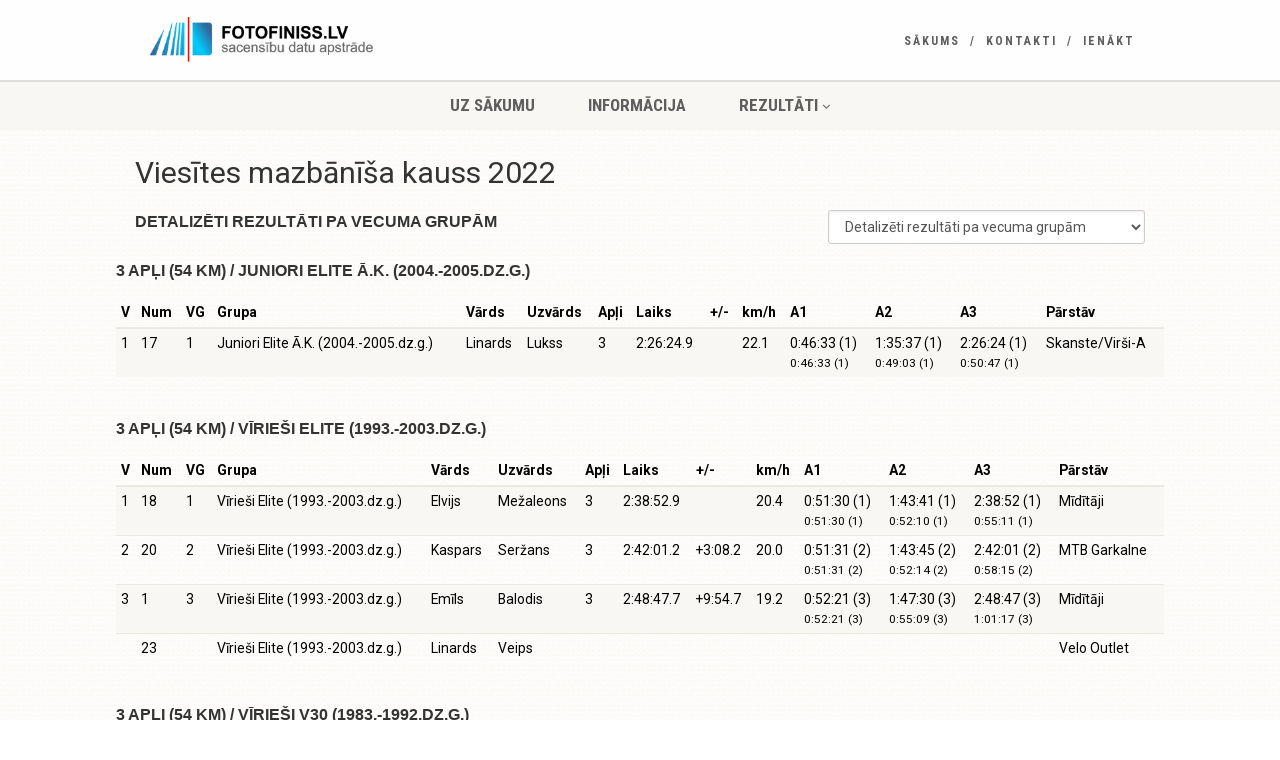

--- FILE ---
content_type: text/html; charset=UTF-8
request_url: https://fotofiniss.lv/sacensibas/viesites-mazbanisa-kauss-2022/rezultati/pa-grupam-det
body_size: 8967
content:
<!DOCTYPE HTML>
<html class="no-js">
<head>
	<meta http-equiv="Content-Type" content="text/html; charset=utf-8">
	<title>Fotofinišs</title>
	<meta name="description" content="">
	<meta name="keywords" content="">
	<meta name="author" content="">
	
	<!-- Mobile Specific Metas ================================================== -->
	<meta name="viewport" content="width=device-width, user-scalable=no, initial-scale=1.0, minimum-scale=1.0, maximum-scale=1.0">
	<meta name="format-detection" content="telephone=no">
	<!-- CSS ================================================== -->
	<link href="https://fotofiniss.lv/themes/nativec/assets/css/bootstrap.css" rel="stylesheet" type="text/css">
	<link href="https://fotofiniss.lv/themes/nativec/assets/plugins/mediaelement/mediaelementplayer.css" rel="stylesheet" type="text/css">
	<link href="https://fotofiniss.lv/themes/nativec/assets/css/style.css" rel="stylesheet" type="text/css">
	<link href="https://fotofiniss.lv/themes/nativec/assets/plugins/prettyphoto/css/prettyPhoto.css" rel="stylesheet" type="text/css">
	<!--[if lte IE 8]><link rel="stylesheet" type="text/css" href="css/ie8.css" media="screen" /><![endif]-->
	<!-- Color Style -->
	<link href="https://fotofiniss.lv/themes/nativec/assets/colors/color6.css" rel="stylesheet" type="text/css"> 
	<link href="https://fotofiniss.lv/themes/nativec/assets/css/custom.css" rel="stylesheet" type="text/css">
	<link rel='shortcut icon' type='image/x-icon' href="https://fotofiniss.lv/themes/nativec/assets/images/favicon.ico" />
	<!-- SCRIPTS ================================================== -->
	<script src="https://fotofiniss.lv/themes/nativec/assets/js/modernizr.js"></script><!-- Modernizr -->
    <script src="https://fotofiniss.lv/themes/nativec/assets/js/jquery-2.0.0.min.js"></script> <!-- Jquery Library Call --> 
	
	<link rel="stylesheet" href="https://fotofiniss.lv/plugins/sparta/competitions/assets/css/race.css">
</head>
<body style="background-image: url(https://fotofiniss.lv/themes/nativec/assets/images/pt9.png); background-repeat: repeat; background-size: auto;">
<!--[if lt IE 7]>
	<p class="chromeframe">You are using an outdated browser. <a href="http://browsehappy.com/">Upgrade your browser today</a> or <a href="http://www.google.com/chromeframe/?redirect=true">install Google Chrome Frame</a> to better experience this site.</p>
<![endif]-->
<div class="body header-style2"> 
	<header class="site-header">
		    <div class="topbar no-print">
      <div class="container">
        <div class="row">
          <div class="col-md-4 col-sm-6 col-xs-8">
            <h1 class="logo"> <a href="/"><img src="https://fotofiniss.lv/themes/nativec/assets/images/logo.png" alt="Logo"></a> </h1>
			
          </div>
		  
		<div class="col-md-8 col-sm-6 col-xs-4">
          
		  </div>
          <div class="col-md-8 col-sm-6 col-xs-4">
		  
            <ul class="top-navigation hidden-sm hidden-xs">
              <li><a href="https://fotofiniss.lv">Sākums</a></li>
              <li><a href="https://fotofiniss.lv/kontakti">Kontakti</a></li>
              <li><a href="https://fotofiniss.lv/login">Ienākt</a></li>
            </ul>
            <a href="#" class="visible-sm visible-xs menu-toggle"><i class="fa fa-bars"></i></a> </div>
        </div>
      </div>
    </div>
	</header>
	

	
    <div class="main-menu-wrapper no-print">
      <div class="container">
        <div class="row">
          <div class="col-md-12">
            <nav class="navigation">
              <ul class="sf-menu">
                <li style=""><a href="https://fotofiniss.lv/themes/nativec"><strong>Uz sākumu</strong></a></li>
												<li class="tab"><a href="https://fotofiniss.lv/sacensibas/viesites-mazbanisa-kauss-2022/info"><strong>Informācija</strong></a>
					</li>
																																					<li class="selected"><a href="https://fotofiniss.lv/sacensibas/viesites-mazbanisa-kauss-2022/rezultati"><strong>Rezultāti</strong></a>
						<ul class="dropdown">
																		<li><a href="https://fotofiniss.lv/sacensibas/viesites-mazbanisa-kauss-2022/rezultati/pa-distancem">Rezultāti pa distancēm</a></li>
																		<li><a href="https://fotofiniss.lv/sacensibas/viesites-mazbanisa-kauss-2022/rezultati/pa-grupam">Rezultāti pa vecuma grupām</a></li>
																		<li><a href="https://fotofiniss.lv/sacensibas/viesites-mazbanisa-kauss-2022/rezultati/pa-dzimumiem">Rezultāti pa dzimumiem</a></li>
																		<li><a href="https://fotofiniss.lv/sacensibas/viesites-mazbanisa-kauss-2022/rezultati/pa-distancem-det">Detalizēti rezultāti pa distancēm</a></li>
																		<li><a href="https://fotofiniss.lv/sacensibas/viesites-mazbanisa-kauss-2022/rezultati/pa-grupam-det">Detalizēti rezultāti pa vecuma grupām</a></li>
																		<li><a href="https://fotofiniss.lv/sacensibas/viesites-mazbanisa-kauss-2022/rezultati/pa-dzimumiem-det">Detalizēti rezultāti pa dzimumiem</a></li>
																		<li><a href="https://fotofiniss.lv/sacensibas/viesites-mazbanisa-kauss-2022/rezultati/pa-distancem-top">Top 10 pa distancēm</a></li>
																		<li><a href="https://fotofiniss.lv/sacensibas/viesites-mazbanisa-kauss-2022/rezultati/pa-grupam-top">Top 6 pa vecuma grupām</a></li>
																		<li><a href="https://fotofiniss.lv/sacensibas/viesites-mazbanisa-kauss-2022/rezultati/pa-dzimumiem-top">Top 6 pa dzimumiem</a></li>
												</ul>
					</li>
												                <!-- <li style="float:right;"><a href="https://fotofiniss.lv/themes/nativec"><strong>Uz sākumu</strong></a></li> -->
              </ul>
            </nav>
          </div>
        </div>
      </div>
    </div>

    <div class="container">
      <div class="row">
        <div class="col-md-12">
			<br>
			<h2>Viesītes mazbānīša kauss 2022</h2>
			<!-- <h1>Sacensības</h1> -->
        </div>
      </div>
    </div>
<div class="container raceContainer-fluid"><div class="row"><div class="col-md-8"><h4>Detalizēti rezultāti pa vecuma grupām</h4></div><div class="col-md-4">
<form id="listForm" data-request="onChangeList">
	<div class="form-group dropdown-field span-left no-print">
		<select name="list_id" class="form-control custom-select" onchange="$('#listForm').submit();" style="margin-bottom:0px;">
				
			<option  value="4372">Rezultāti pa distancēm</option>
				
			<option  value="4373">Rezultāti pa vecuma grupām</option>
				
			<option  value="4374">Rezultāti pa dzimumiem</option>
				
			<option  value="4375">Detalizēti rezultāti pa distancēm</option>
				1
			<option  selected="selected"  value="4376">Detalizēti rezultāti pa vecuma grupām</option>
				
			<option  value="4377">Detalizēti rezultāti pa dzimumiem</option>
				
			<option  value="4378">Top 10 pa distancēm</option>
				
			<option  value="4379">Top 6 pa vecuma grupām</option>
				
			<option  value="4380">Top 6 pa dzimumiem</option>
				</select>
			</div>
</form>

</div></div></div><table class="" style="width:auto;margin:auto;"><tr><td><h4>3 apļi (54 km) / Juniori Elite Ā.K. (2004.-2005.dz.g.)</h4><table id="dataListTable" class="table data table-condensed table-striped table-hover data-list-table"><thead><th>V</th><th>Num</th><th>VG</th><th>Grupa</th><th>Vārds</th><th>Uzvārds</th><th>Apļi</th><th>Laiks</th><th>+/-</th><th>km/h</th><th>A1</th><th>A2</th><th>A3</th><th>Pārstāv</th></thead><tbody><tr><td>1</td><td>17</td><td>1</td><td>Juniori Elite Ā.K. (2004.-2005.dz.g.)</td><td>Linards</td><td>Lukss</td><td>3</td><td>2:26:24.9</td><td></td><td>22.1</td><td>0:46:33&nbsp;(1)<br><small>0:46:33&nbsp;(1)</small></td><td>1:35:37&nbsp;(1)<br><small>0:49:03&nbsp;(1)</small></td><td>2:26:24&nbsp;(1)<br><small>0:50:47&nbsp;(1)</small></td><td>Skanste/Virši-A</td></tr></tbody></table><br><h4>3 apļi (54 km) / Vīrieši Elite (1993.-2003.dz.g.)</h4><table id="dataListTable" class="table data table-condensed table-striped table-hover data-list-table"><thead><th>V</th><th>Num</th><th>VG</th><th>Grupa</th><th>Vārds</th><th>Uzvārds</th><th>Apļi</th><th>Laiks</th><th>+/-</th><th>km/h</th><th>A1</th><th>A2</th><th>A3</th><th>Pārstāv</th></thead><tbody><tr><td>1</td><td>18</td><td>1</td><td>Vīrieši Elite (1993.-2003.dz.g.)</td><td>Elvijs</td><td>Mežaleons</td><td>3</td><td>2:38:52.9</td><td></td><td>20.4</td><td>0:51:30&nbsp;(1)<br><small>0:51:30&nbsp;(1)</small></td><td>1:43:41&nbsp;(1)<br><small>0:52:10&nbsp;(1)</small></td><td>2:38:52&nbsp;(1)<br><small>0:55:11&nbsp;(1)</small></td><td>Mīdītāji</td></tr><tr><td>2</td><td>20</td><td>2</td><td>Vīrieši Elite (1993.-2003.dz.g.)</td><td>Kaspars</td><td>Seržans</td><td>3</td><td>2:42:01.2</td><td>+3:08.2</td><td>20.0</td><td>0:51:31&nbsp;(2)<br><small>0:51:31&nbsp;(2)</small></td><td>1:43:45&nbsp;(2)<br><small>0:52:14&nbsp;(2)</small></td><td>2:42:01&nbsp;(2)<br><small>0:58:15&nbsp;(2)</small></td><td>MTB Garkalne</td></tr><tr><td>3</td><td>1</td><td>3</td><td>Vīrieši Elite (1993.-2003.dz.g.)</td><td>Emīls</td><td>Balodis</td><td>3</td><td>2:48:47.7</td><td>+9:54.7</td><td>19.2</td><td>0:52:21&nbsp;(3)<br><small>0:52:21&nbsp;(3)</small></td><td>1:47:30&nbsp;(3)<br><small>0:55:09&nbsp;(3)</small></td><td>2:48:47&nbsp;(3)<br><small>1:01:17&nbsp;(3)</small></td><td>Mīdītāji</td></tr><tr><td></td><td>23</td><td></td><td>Vīrieši Elite (1993.-2003.dz.g.)</td><td>Linards</td><td>Veips</td><td></td><td></td><td></td><td></td><td></td><td></td><td></td><td>Velo Outlet</td></tr></tbody></table><br><h4>3 apļi (54 km) / Vīrieši V30 (1983.-1992.dz.g.)</h4><table id="dataListTable" class="table data table-condensed table-striped table-hover data-list-table"><thead><th>V</th><th>Num</th><th>VG</th><th>Grupa</th><th>Vārds</th><th>Uzvārds</th><th>Apļi</th><th>Laiks</th><th>+/-</th><th>km/h</th><th>A1</th><th>A2</th><th>A3</th><th>Pārstāv</th></thead><tbody><tr><td>1</td><td>114</td><td>1</td><td>Vīrieši V30 (1983.-1992.dz.g.)</td><td>Rolands</td><td>Burcevs</td><td>3</td><td>2:15:39.8</td><td></td><td>23.9</td><td>0:44:28&nbsp;(1)<br><small>0:44:28&nbsp;(1)</small></td><td>1:29:44&nbsp;(1)<br><small>0:45:16&nbsp;(1)</small></td><td>2:15:39&nbsp;(1)<br><small>0:45:55&nbsp;(1)</small></td><td>VeloExpress</td></tr><tr><td>2</td><td>7</td><td>2</td><td>Vīrieši V30 (1983.-1992.dz.g.)</td><td>Normunds</td><td>Griestins</td><td>3</td><td>2:20:50.4</td><td>+5:10.6</td><td>23.0</td><td>0:45:44&nbsp;(2)<br><small>0:45:44&nbsp;(2)</small></td><td>1:33:07&nbsp;(3)<br><small>0:47:23&nbsp;(4)</small></td><td>2:20:50&nbsp;(2)<br><small>0:47:43&nbsp;(2)</small></td><td>Erica Synths</td></tr><tr><td>3</td><td>12</td><td>3</td><td>Vīrieši V30 (1983.-1992.dz.g.)</td><td>Kristaps</td><td>Kipurs</td><td>3</td><td>2:22:52.3</td><td>+7:12.5</td><td>22.7</td><td>0:46:12&nbsp;(4)<br><small>0:46:12&nbsp;(4)</small></td><td>1:33:07&nbsp;(2)<br><small>0:46:54&nbsp;(2)</small></td><td>2:22:52&nbsp;(3)<br><small>0:49:45&nbsp;(3)</small></td><td>Ebike</td></tr><tr><td>4</td><td>2</td><td>4</td><td>Vīrieši V30 (1983.-1992.dz.g.)</td><td>Matiss</td><td>Berzins</td><td>3</td><td>2:26:05.6</td><td>+10:25.7</td><td>22.2</td><td>0:46:11&nbsp;(3)<br><small>0:46:11&nbsp;(3)</small></td><td>1:33:09&nbsp;(4)<br><small>0:46:57&nbsp;(3)</small></td><td>2:26:05&nbsp;(4)<br><small>0:52:55&nbsp;(6)</small></td><td></td></tr><tr><td>5</td><td>3</td><td>5</td><td>Vīrieši V30 (1983.-1992.dz.g.)</td><td>Kristaps</td><td>Daugavietis</td><td>3</td><td>2:29:20.0</td><td>+13:40.2</td><td>21.7</td><td>0:49:20&nbsp;(5)<br><small>0:49:20&nbsp;(5)</small></td><td>1:39:02&nbsp;(6)<br><small>0:49:42&nbsp;(6)</small></td><td>2:29:20&nbsp;(5)<br><small>0:50:18&nbsp;(4)</small></td><td>LiVelo / Zelta Zeme</td></tr><tr><td>6</td><td>13</td><td>6</td><td>Vīrieši V30 (1983.-1992.dz.g.)</td><td>Juris</td><td>Krātiņš</td><td>3</td><td>2:29:28.0</td><td>+13:48.1</td><td>21.7</td><td>0:49:20&nbsp;(6)<br><small>0:49:20&nbsp;(6)</small></td><td>1:39:01&nbsp;(5)<br><small>0:49:41&nbsp;(5)</small></td><td>2:29:28&nbsp;(6)<br><small>0:50:26&nbsp;(5)</small></td><td>MTB Garkalne</td></tr><tr><td>7</td><td>15</td><td>7</td><td>Vīrieši V30 (1983.-1992.dz.g.)</td><td>Edgars</td><td>Kursītis</td><td>3</td><td>2:41:13.6</td><td>+25:33.8</td><td>20.1</td><td>0:50:03&nbsp;(7)<br><small>0:50:03&nbsp;(7)</small></td><td>1:40:32&nbsp;(7)<br><small>0:50:29&nbsp;(7)</small></td><td>2:41:13&nbsp;(7)<br><small>1:00:40&nbsp;(9)</small></td><td></td></tr><tr><td>8</td><td>14</td><td>8</td><td>Vīrieši V30 (1983.-1992.dz.g.)</td><td>Aigars</td><td>Krauklis</td><td>3</td><td>2:42:21.4</td><td>+26:41.6</td><td>20.0</td><td>0:51:51&nbsp;(8)<br><small>0:51:51&nbsp;(8)</small></td><td>1:45:31&nbsp;(8)<br><small>0:53:40&nbsp;(8)</small></td><td>2:42:21&nbsp;(8)<br><small>0:56:49&nbsp;(7)</small></td><td>#groheteamlatvia</td></tr><tr><td>9</td><td>9</td><td>9</td><td>Vīrieši V30 (1983.-1992.dz.g.)</td><td>Jānis</td><td>Ielejs</td><td>3</td><td>2:48:43.6</td><td>+33:03.8</td><td>19.2</td><td>0:54:01&nbsp;(10)<br><small>0:54:01&nbsp;(10)</small></td><td>1:50:32&nbsp;(10)<br><small>0:56:31&nbsp;(10)</small></td><td>2:48:43&nbsp;(9)<br><small>0:58:10&nbsp;(8)</small></td><td>Skanste/Virši-A</td></tr><tr><td>10</td><td>25</td><td>10</td><td>Vīrieši V30 (1983.-1992.dz.g.)</td><td>Gatis</td><td>Ziemelis</td><td>3</td><td>2:53:06.6</td><td>+37:26.8</td><td>18.7</td><td>0:54:00&nbsp;(9)<br><small>0:54:00&nbsp;(9)</small></td><td>1:49:21&nbsp;(9)<br><small>0:55:20&nbsp;(9)</small></td><td>2:53:06&nbsp;(10)<br><small>1:03:45&nbsp;(10)</small></td><td>LiVelo / Zelta Zeme</td></tr><tr><td>11</td><td>8</td><td>11</td><td>Vīrieši V30 (1983.-1992.dz.g.)</td><td>Jānis</td><td>Hartmanis</td><td>3</td><td>2:57:30.2</td><td>+41:50.3</td><td>18.3</td><td>0:54:01&nbsp;(11)<br><small>0:54:01&nbsp;(11)</small></td><td>1:51:02&nbsp;(11)<br><small>0:57:01&nbsp;(11)</small></td><td>2:57:30&nbsp;(11)<br><small>1:06:27&nbsp;(11)</small></td><td></td></tr><tr><td>12</td><td>19</td><td>12</td><td>Vīrieši V30 (1983.-1992.dz.g.)</td><td>Dairis</td><td>Ruža</td><td>3</td><td>3:21:21.9</td><td>+65:42.1</td><td>16.1</td><td>1:02:49&nbsp;(12)<br><small>1:02:49&nbsp;(12)</small></td><td>2:10:40&nbsp;(12)<br><small>1:07:50&nbsp;(12)</small></td><td>3:21:21&nbsp;(12)<br><small>1:10:41&nbsp;(12)</small></td><td>MTB Garkalne</td></tr><tr><td>13</td><td>108</td><td>13</td><td>Vīrieši V30 (1983.-1992.dz.g.)</td><td>Rihards</td><td>Brūders</td><td>2</td><td>2:50:03.0</td><td>+34:23.2</td><td>12.7</td><td>1:23:07&nbsp;(13)<br><small>1:23:07&nbsp;(13)</small></td><td>2:50:03&nbsp;(13)<br><small>1:26:55&nbsp;(13)</small></td><td></td><td></td></tr></tbody></table><br><h4>3 apļi (54 km) / Vīrieši V40 (1973.-1982.dz.g.)</h4><table id="dataListTable" class="table data table-condensed table-striped table-hover data-list-table"><thead><th>V</th><th>Num</th><th>VG</th><th>Grupa</th><th>Vārds</th><th>Uzvārds</th><th>Apļi</th><th>Laiks</th><th>+/-</th><th>km/h</th><th>A1</th><th>A2</th><th>A3</th><th>Pārstāv</th></thead><tbody><tr><td>1</td><td>21</td><td>1</td><td>Vīrieši V40 (1973.-1982.dz.g.)</td><td>Valdis</td><td>Ukins</td><td>3</td><td>2:18:58.5</td><td></td><td>23.3</td><td>0:46:11&nbsp;(2)<br><small>0:46:11&nbsp;(2)</small></td><td>1:33:06&nbsp;(1)<br><small>0:46:55&nbsp;(1)</small></td><td>2:18:58&nbsp;(1)<br><small>0:45:51&nbsp;(1)</small></td><td>LiVelo / Zelta Zeme</td></tr><tr><td>2</td><td>11</td><td>2</td><td>Vīrieši V40 (1973.-1982.dz.g.)</td><td>Kaspars</td><td>Kipurs</td><td>3</td><td>2:22:52.5</td><td>+3:54.0</td><td>22.7</td><td>0:44:43&nbsp;(1)<br><small>0:44:43&nbsp;(1)</small></td><td>1:33:07&nbsp;(2)<br><small>0:48:23&nbsp;(2)</small></td><td>2:22:52&nbsp;(2)<br><small>0:49:45&nbsp;(2)</small></td><td></td></tr><tr><td>3</td><td>10</td><td>3</td><td>Vīrieši V40 (1973.-1982.dz.g.)</td><td>Ritvars</td><td>Jakubovskis</td><td>3</td><td>2:26:24.7</td><td>+7:26.1</td><td>22.1</td><td>0:46:34&nbsp;(3)<br><small>0:46:34&nbsp;(3)</small></td><td>1:35:37&nbsp;(3)<br><small>0:49:03&nbsp;(3)</small></td><td>2:26:24&nbsp;(3)<br><small>0:50:47&nbsp;(3)</small></td><td>Skanste/Virši-A</td></tr><tr><td>4</td><td>24</td><td>4</td><td>Vīrieši V40 (1973.-1982.dz.g.)</td><td>Egīls</td><td>Vidžups</td><td>3</td><td>2:35:40.3</td><td>+16:41.7</td><td>20.8</td><td>0:49:21&nbsp;(5)<br><small>0:49:21&nbsp;(5)</small></td><td>1:40:48&nbsp;(4)<br><small>0:51:27&nbsp;(4)</small></td><td>2:35:40&nbsp;(4)<br><small>0:54:51&nbsp;(5)</small></td><td>Ebike</td></tr><tr><td>5</td><td>6</td><td>5</td><td>Vīrieši V40 (1973.-1982.dz.g.)</td><td>Aivars</td><td>Galigins</td><td>3</td><td>2:38:17.8</td><td>+19:19.3</td><td>20.5</td><td>0:51:30&nbsp;(6)<br><small>0:51:30&nbsp;(6)</small></td><td>1:43:44&nbsp;(6)<br><small>0:52:14&nbsp;(5)</small></td><td>2:38:17&nbsp;(5)<br><small>0:54:33&nbsp;(4)</small></td><td>Bauskas velokomanda</td></tr><tr><td>6</td><td>26</td><td>6</td><td>Vīrieši V40 (1973.-1982.dz.g.)</td><td>Juris</td><td>Zlobins</td><td>3</td><td>2:46:48.9</td><td>+27:50.4</td><td>19.4</td><td>0:49:21&nbsp;(4)<br><small>0:49:21&nbsp;(4)</small></td><td>1:43:42&nbsp;(5)<br><small>0:54:20&nbsp;(6)</small></td><td>2:46:48&nbsp;(6)<br><small>1:03:06&nbsp;(6)</small></td><td>Selonia</td></tr><tr><td>7</td><td>27</td><td>7</td><td>Vīrieši V40 (1973.-1982.dz.g.)</td><td>Donaldas</td><td>Žulys</td><td>3</td><td>2:59:40.1</td><td>+40:41.6</td><td>18.0</td><td>0:55:42&nbsp;(8)<br><small>0:55:42&nbsp;(8)</small></td><td>1:55:47&nbsp;(8)<br><small>1:00:04&nbsp;(8)</small></td><td>2:59:40&nbsp;(7)<br><small>1:03:52&nbsp;(7)</small></td><td>Dviratai-Daistatus</td></tr><tr><td></td><td>5</td><td></td><td>Vīrieši V40 (1973.-1982.dz.g.)</td><td>Valdis</td><td>Fiļovs</td><td>2</td><td>DNF</td><td></td><td>19.4</td><td>0:54:01&nbsp;(7)<br><small>0:54:01&nbsp;(7)</small></td><td>1:51:14&nbsp;(7)<br><small>0:57:12&nbsp;(7)</small></td><td></td><td>LiVelo / Zelta Zeme</td></tr><tr><td></td><td>22</td><td></td><td>Vīrieši V40 (1973.-1982.dz.g.)</td><td>Janis</td><td>Vanags</td><td></td><td></td><td></td><td></td><td></td><td></td><td></td><td>INTERVALS.LV</td></tr></tbody></table><br><h4>2 apļi (36 km) / Jaunietes (2004.-2006.dz.g.)</h4><table id="dataListTable" class="table data table-condensed table-striped table-hover data-list-table"><thead><th>V</th><th>Num</th><th>VG</th><th>Grupa</th><th>Vārds</th><th>Uzvārds</th><th>Apļi</th><th>Laiks</th><th>+/-</th><th>km/h</th><th>A1</th><th>A2</th><th>A3</th><th>Pārstāv</th></thead><tbody><tr><td>1</td><td>56</td><td>1</td><td>Jaunietes (2004.-2006.dz.g.)</td><td>Ramona</td><td>Poreitere</td><td>2</td><td>2:16:04.6</td><td></td><td>15.9</td><td>1:06:38&nbsp;(1)<br><small>1:06:38&nbsp;(1)</small></td><td>2:16:04&nbsp;(1)<br><small>1:09:26&nbsp;(1)</small></td><td></td><td>Poreiteri</td></tr><tr><td>2</td><td>66</td><td>2</td><td>Jaunietes (2004.-2006.dz.g.)</td><td>Andrėja</td><td>Šaučiūnaitė</td><td>1</td><td>1:45:06.0</td><td></td><td>10.3</td><td>1:45:06&nbsp;(2)<br><small>1:45:06&nbsp;(2)</small></td><td></td><td></td><td>AMSK Viesulas</td></tr></tbody></table><br><h4>2 apļi (36 km) / Jaunieši (2004.-2006.dz.g.)</h4><table id="dataListTable" class="table data table-condensed table-striped table-hover data-list-table"><thead><th>V</th><th>Num</th><th>VG</th><th>Grupa</th><th>Vārds</th><th>Uzvārds</th><th>Apļi</th><th>Laiks</th><th>+/-</th><th>km/h</th><th>A1</th><th>A2</th><th>A3</th><th>Pārstāv</th></thead><tbody><tr><td>1</td><td>49</td><td>1</td><td>Jaunieši (2004.-2006.dz.g.)</td><td>Agnius</td><td>Kvedaras</td><td>2</td><td>2:10:58.8</td><td></td><td>16.5</td><td>1:01:54&nbsp;(1)<br><small>1:01:54&nbsp;(1)</small></td><td>2:10:58&nbsp;(1)<br><small>1:09:04&nbsp;(1)</small></td><td></td><td>AMSK Viesulas</td></tr></tbody></table><br><h4>2 apļi (36 km) / Sievietes Elite (1983.-2003.dz.g.)</h4><table id="dataListTable" class="table data table-condensed table-striped table-hover data-list-table"><thead><th>V</th><th>Num</th><th>VG</th><th>Grupa</th><th>Vārds</th><th>Uzvārds</th><th>Apļi</th><th>Laiks</th><th>+/-</th><th>km/h</th><th>A1</th><th>A2</th><th>A3</th><th>Pārstāv</th></thead><tbody><tr><td>1</td><td>41</td><td>1</td><td>Sievietes Elite (1983.-2003.dz.g.)</td><td>Katrīna</td><td>Jaunslaviete Kipure</td><td>2</td><td>1:37:00.2</td><td></td><td>22.3</td><td>0:48:02&nbsp;(1)<br><small>0:48:02&nbsp;(1)</small></td><td>1:37:00&nbsp;(1)<br><small>0:48:57&nbsp;(1)</small></td><td></td><td>ZZK</td></tr><tr><td>2</td><td>61</td><td>2</td><td>Sievietes Elite (1983.-2003.dz.g.)</td><td>Renāte</td><td>Rodionova</td><td>2</td><td>1:54:27.3</td><td>+17:27.0</td><td>18.9</td><td>0:58:10&nbsp;(3)<br><small>0:58:10&nbsp;(3)</small></td><td>1:54:27&nbsp;(2)<br><small>0:56:16&nbsp;(2)</small></td><td></td><td>ĀdažiVelo</td></tr><tr><td>3</td><td>60</td><td>3</td><td>Sievietes Elite (1983.-2003.dz.g.)</td><td>Laura</td><td>Ramane</td><td>2</td><td>1:56:23.2</td><td>+19:23.0</td><td>18.6</td><td>0:56:31&nbsp;(2)<br><small>0:56:31&nbsp;(2)</small></td><td>1:56:23&nbsp;(3)<br><small>0:59:51&nbsp;(3)</small></td><td></td><td>Bauskas velokomanda</td></tr></tbody></table><br><h4>2 apļi (36 km) / Sievietes S40+ (<1982.dz.g.)</h4><table id="dataListTable" class="table data table-condensed table-striped table-hover data-list-table"><thead><th>V</th><th>Num</th><th>VG</th><th>Grupa</th><th>Vārds</th><th>Uzvārds</th><th>Apļi</th><th>Laiks</th><th>+/-</th><th>km/h</th><th>A1</th><th>A2</th><th>A3</th><th>Pārstāv</th></thead><tbody><tr><td>1</td><td>64</td><td>1</td><td>Sievietes S40+ (<1982.dz.g.)</td><td>Dana</td><td>Sila</td><td>2</td><td>1:59:43.0</td><td></td><td>18.0</td><td>0:58:31&nbsp;(1)<br><small>0:58:31&nbsp;(1)</small></td><td>1:59:43&nbsp;(1)<br><small>1:01:11&nbsp;(1)</small></td><td></td><td>Selonia</td></tr><tr><td>2</td><td>63</td><td>2</td><td>Sievietes S40+ (<1982.dz.g.)</td><td>Zanda</td><td>Rutkovska</td><td>2</td><td>2:12:24.8</td><td>+12:41.8</td><td>16.3</td><td>1:03:35&nbsp;(2)<br><small>1:03:35&nbsp;(2)</small></td><td>2:12:24&nbsp;(2)<br><small>1:08:49&nbsp;(3)</small></td><td></td><td>ĀdažiVelo</td></tr><tr><td>3</td><td>28</td><td>3</td><td>Sievietes S40+ (<1982.dz.g.)</td><td>Līga</td><td>Actiņa</td><td>2</td><td>2:21:47.3</td><td>+22:04.3</td><td>15.2</td><td>1:16:41&nbsp;(3)<br><small>1:16:41&nbsp;(3)</small></td><td>2:21:47&nbsp;(3)<br><small>1:05:05&nbsp;(2)</small></td><td></td><td>LiVelo / Zelta Zeme</td></tr><tr><td>4</td><td>30</td><td>4</td><td>Sievietes S40+ (<1982.dz.g.)</td><td>Dana</td><td>Alksne</td><td>2</td><td>2:54:23.9</td><td>+54:40.9</td><td>12.4</td><td>1:23:33&nbsp;(4)<br><small>1:23:33&nbsp;(4)</small></td><td>2:54:23&nbsp;(4)<br><small>1:30:49&nbsp;(4)</small></td><td></td><td>LiVelo / Zelta Zeme</td></tr><tr><td>5</td><td>102</td><td>5</td><td>Sievietes S40+ (<1982.dz.g.)</td><td>Kristina</td><td>Žečeviča</td><td>1</td><td>1:44:54.8</td><td></td><td>10.3</td><td>1:44:54&nbsp;(5)<br><small>1:44:54&nbsp;(5)</small></td><td></td><td></td><td></td></tr></tbody></table><br><h4>2 apļi (36 km) / Tautas vīri (<2010.dz.g.)</h4><table id="dataListTable" class="table data table-condensed table-striped table-hover data-list-table"><thead><th>V</th><th>Num</th><th>VG</th><th>Grupa</th><th>Vārds</th><th>Uzvārds</th><th>Apļi</th><th>Laiks</th><th>+/-</th><th>km/h</th><th>A1</th><th>A2</th><th>A3</th><th>Pārstāv</th></thead><tbody><tr><td>1</td><td>42</td><td>1</td><td>Tautas vīri (<2010.dz.g.)</td><td>Voldemars</td><td>Kaktins</td><td>2</td><td>1:41:28.6</td><td></td><td>21.3</td><td>0:49:30&nbsp;(1)<br><small>0:49:30&nbsp;(1)</small></td><td>1:41:28&nbsp;(1)<br><small>0:51:58&nbsp;(1)</small></td><td></td><td></td></tr><tr><td>2</td><td>36</td><td>2</td><td>Tautas vīri (<2010.dz.g.)</td><td>Mārtiņš</td><td>Eglītis</td><td>2</td><td>1:43:06.6</td><td>+1:37.9</td><td>20.9</td><td>0:50:30&nbsp;(2)<br><small>0:50:30&nbsp;(2)</small></td><td>1:43:06&nbsp;(2)<br><small>0:52:35&nbsp;(2)</small></td><td></td><td>Virsotne/MARMOT</td></tr><tr><td>3</td><td>53</td><td>3</td><td>Tautas vīri (<2010.dz.g.)</td><td>Jānis</td><td>Novikovs</td><td>2</td><td>1:49:43.6</td><td>+8:14.9</td><td>19.7</td><td>0:52:00&nbsp;(3)<br><small>0:52:00&nbsp;(3)</small></td><td>1:49:43&nbsp;(3)<br><small>0:57:43&nbsp;(3)</small></td><td></td><td>LiVelo / Zelta Zeme</td></tr><tr><td>4</td><td>54</td><td>4</td><td>Tautas vīri (<2010.dz.g.)</td><td>Jānis</td><td>Pētersons</td><td>2</td><td>1:52:40.6</td><td>+11:12.0</td><td>19.2</td><td>0:53:46&nbsp;(4)<br><small>0:53:46&nbsp;(4)</small></td><td>1:52:40&nbsp;(4)<br><small>0:58:53&nbsp;(4)</small></td><td></td><td>voka.lv</td></tr><tr><td>5</td><td>29</td><td>5</td><td>Tautas vīri (<2010.dz.g.)</td><td>Laurynas</td><td>Ališauskas</td><td>2</td><td>1:58:46.6</td><td>+17:17.9</td><td>18.2</td><td>0:58:29&nbsp;(5)<br><small>0:58:29&nbsp;(5)</small></td><td>1:58:46&nbsp;(5)<br><small>1:00:17&nbsp;(5)</small></td><td></td><td></td></tr><tr><td>6</td><td>110</td><td>6</td><td>Tautas vīri (<2010.dz.g.)</td><td>Česlavs</td><td>Gaidis</td><td>2</td><td>2:09:52.7</td><td>+28:24.1</td><td>16.6</td><td>1:03:29&nbsp;(7)<br><small>1:03:29&nbsp;(7)</small></td><td>2:09:52&nbsp;(6)<br><small>1:06:23&nbsp;(6)</small></td><td></td><td>Rēzekne</td></tr><tr><td>7</td><td>111</td><td>7</td><td>Tautas vīri (<2010.dz.g.)</td><td>Jevgenijs</td><td>Tarasovs</td><td>2</td><td>2:10:58.8</td><td>+29:30.1</td><td>16.5</td><td>1:03:33&nbsp;(9)<br><small>1:03:33&nbsp;(9)</small></td><td>2:10:58&nbsp;(7)<br><small>1:07:25&nbsp;(7)</small></td><td></td><td>Rēzekne</td></tr><tr><td>8</td><td>112</td><td>8</td><td>Tautas vīri (<2010.dz.g.)</td><td>Marians</td><td>Žukovs</td><td>2</td><td>2:12:51.0</td><td>+31:22.3</td><td>16.3</td><td>1:03:30&nbsp;(8)<br><small>1:03:30&nbsp;(8)</small></td><td>2:12:51&nbsp;(8)<br><small>1:09:20&nbsp;(8)</small></td><td></td><td></td></tr><tr><td>9</td><td>34</td><td>9</td><td>Tautas vīri (<2010.dz.g.)</td><td>Aleksandrs</td><td>Brīvers</td><td>2</td><td>2:16:03.4</td><td>+34:34.7</td><td>15.9</td><td>1:06:28&nbsp;(10)<br><small>1:06:28&nbsp;(10)</small></td><td>2:16:03&nbsp;(9)<br><small>1:09:35&nbsp;(9)</small></td><td></td><td></td></tr><tr><td>10</td><td>104</td><td>10</td><td>Tautas vīri (<2010.dz.g.)</td><td>Mindaugas</td><td>Raketis</td><td>2</td><td>2:38:48.2</td><td>+57:19.6</td><td>13.6</td><td>1:06:28&nbsp;(11)<br><small>1:06:28&nbsp;(11)</small></td><td>2:38:48&nbsp;(10)<br><small>1:32:19&nbsp;(10)</small></td><td></td><td>Viesulas</td></tr><tr><td>11</td><td>113</td><td>11</td><td>Tautas vīri (<2010.dz.g.)</td><td>Edmunds</td><td>Gaidis</td><td>1</td><td>1:18:46.2</td><td></td><td>13.7</td><td>1:18:46&nbsp;(12)<br><small>1:18:46&nbsp;(12)</small></td><td></td><td></td><td>Rēzekne</td></tr><tr><td>12</td><td>39</td><td>12</td><td>Tautas vīri (<2010.dz.g.)</td><td>Mantas</td><td>Janusevicius</td><td>1</td><td>1:54:35.2</td><td></td><td>9.4</td><td>1:54:35&nbsp;(13)<br><small>1:54:35&nbsp;(13)</small></td><td></td><td></td><td></td></tr><tr><td></td><td>65</td><td></td><td>Tautas vīri (<2010.dz.g.)</td><td>Rinolds</td><td>Skirjus</td><td>1</td><td>DNF</td><td></td><td>17.5</td><td>1:01:35&nbsp;(6)<br><small>1:01:35&nbsp;(6)</small></td><td></td><td></td><td>Selonia</td></tr></tbody></table><br><h4>2 apļi (36 km) / Vīrieši V50 (1963.-1972.dz.g.)</h4><table id="dataListTable" class="table data table-condensed table-striped table-hover data-list-table"><thead><th>V</th><th>Num</th><th>VG</th><th>Grupa</th><th>Vārds</th><th>Uzvārds</th><th>Apļi</th><th>Laiks</th><th>+/-</th><th>km/h</th><th>A1</th><th>A2</th><th>A3</th><th>Pārstāv</th></thead><tbody><tr><td>1</td><td>109</td><td>1</td><td>Vīrieši V50 (1963.-1972.dz.g.)</td><td>Andrejs</td><td>Ziema</td><td>2</td><td>1:37:53.5</td><td></td><td>22.1</td><td>0:48:02&nbsp;(1)<br><small>0:48:02&nbsp;(1)</small></td><td>1:37:53&nbsp;(1)<br><small>0:49:51&nbsp;(2)</small></td><td></td><td>Kocēni</td></tr><tr><td>2</td><td>44</td><td>2</td><td>Vīrieši V50 (1963.-1972.dz.g.)</td><td>Dzintars</td><td>Kaņepējs</td><td>2</td><td>1:38:11.1</td><td>+0:17.5</td><td>22.0</td><td>0:48:44&nbsp;(2)<br><small>0:48:44&nbsp;(2)</small></td><td>1:38:11&nbsp;(2)<br><small>0:49:26&nbsp;(1)</small></td><td></td><td>Skanste/Virši-A</td></tr><tr><td>3</td><td>62</td><td>3</td><td>Vīrieši V50 (1963.-1972.dz.g.)</td><td>Sergejs</td><td>Rodionovs</td><td>2</td><td>1:42:26.5</td><td>+4:33.0</td><td>21.1</td><td>0:50:34&nbsp;(3)<br><small>0:50:34&nbsp;(3)</small></td><td>1:42:26&nbsp;(3)<br><small>0:51:52&nbsp;(3)</small></td><td></td><td>ĀdažiVelo</td></tr><tr><td>4</td><td>51</td><td>4</td><td>Vīrieši V50 (1963.-1972.dz.g.)</td><td>Uldis</td><td>Lapsa-Viltīgais</td><td>2</td><td>1:45:01.6</td><td>+7:08.0</td><td>20.6</td><td>0:51:52&nbsp;(4)<br><small>0:51:52&nbsp;(4)</small></td><td>1:45:01&nbsp;(4)<br><small>0:53:09&nbsp;(4)</small></td><td></td><td>Skanste/Virši-A</td></tr><tr><td>5</td><td>31</td><td>5</td><td>Vīrieši V50 (1963.-1972.dz.g.)</td><td>Aivars</td><td>Bardovskis</td><td>2</td><td>2:02:29.9</td><td>+24:36.3</td><td>17.6</td><td>0:57:06&nbsp;(5)<br><small>0:57:06&nbsp;(5)</small></td><td>2:02:29&nbsp;(5)<br><small>1:05:23&nbsp;(5)</small></td><td></td><td>Skanste/Virši-A</td></tr><tr><td>6</td><td>50</td><td>6</td><td>Vīrieši V50 (1963.-1972.dz.g.)</td><td>Imants</td><td>Laizāns</td><td>2</td><td>2:10:15.4</td><td>+32:21.9</td><td>16.6</td><td>1:01:41&nbsp;(6)<br><small>1:01:41&nbsp;(6)</small></td><td>2:10:15&nbsp;(6)<br><small>1:08:34&nbsp;(6)</small></td><td></td><td>LiVelo / Zelta Zeme</td></tr><tr><td>7</td><td>58</td><td>7</td><td>Vīrieši V50 (1963.-1972.dz.g.)</td><td>Didzis</td><td>Poreiters</td><td>2</td><td>2:17:58.0</td><td>+40:04.4</td><td>15.7</td><td>1:07:27&nbsp;(7)<br><small>1:07:27&nbsp;(7)</small></td><td>2:17:58&nbsp;(7)<br><small>1:10:30&nbsp;(7)</small></td><td></td><td>Poreiteri</td></tr><tr><td>8</td><td>55</td><td>8</td><td>Vīrieši V50 (1963.-1972.dz.g.)</td><td>Arvīds</td><td>Pipirs</td><td>2</td><td>2:23:35.6</td><td>+45:42.0</td><td>15.0</td><td>1:09:06&nbsp;(8)<br><small>1:09:06&nbsp;(8)</small></td><td>2:23:35&nbsp;(8)<br><small>1:14:29&nbsp;(8)</small></td><td></td><td></td></tr><tr><td></td><td>45</td><td></td><td>Vīrieši V50 (1963.-1972.dz.g.)</td><td>Sandris</td><td>Kaparkalējs</td><td></td><td></td><td></td><td></td><td></td><td></td><td></td><td></td></tr></tbody></table><br><h4>2 apļi (36 km) / Vīrieši V60 (<1962.dz.g.)</h4><table id="dataListTable" class="table data table-condensed table-striped table-hover data-list-table"><thead><th>V</th><th>Num</th><th>VG</th><th>Grupa</th><th>Vārds</th><th>Uzvārds</th><th>Apļi</th><th>Laiks</th><th>+/-</th><th>km/h</th><th>A1</th><th>A2</th><th>A3</th><th>Pārstāv</th></thead><tbody><tr><td>1</td><td>48</td><td>1</td><td>Vīrieši V60 (<1962.dz.g.)</td><td>Juris</td><td>Kuzņecovs</td><td>2</td><td>1:49:49.1</td><td></td><td>19.7</td><td>0:51:59&nbsp;(1)<br><small>0:51:59&nbsp;(1)</small></td><td>1:49:49&nbsp;(1)<br><small>0:57:49&nbsp;(2)</small></td><td></td><td>Selonia</td></tr><tr><td>2</td><td>35</td><td>2</td><td>Vīrieši V60 (<1962.dz.g.)</td><td>Juris</td><td>Broks</td><td>2</td><td>1:55:27.7</td><td>+5:38.5</td><td>18.7</td><td>0:57:10&nbsp;(2)<br><small>0:57:10&nbsp;(2)</small></td><td>1:55:27&nbsp;(2)<br><small>0:58:17&nbsp;(3)</small></td><td></td><td></td></tr><tr><td>3</td><td>43</td><td>3</td><td>Vīrieši V60 (<1962.dz.g.)</td><td>Jānis</td><td>Kalniņš</td><td>2</td><td>1:55:45.3</td><td>+5:56.1</td><td>18.7</td><td>0:58:10&nbsp;(3)<br><small>0:58:10&nbsp;(3)</small></td><td>1:55:45&nbsp;(3)<br><small>0:57:35&nbsp;(1)</small></td><td></td><td>LiVelo / Zelta Zeme</td></tr><tr><td>4</td><td>32</td><td>4</td><td>Vīrieši V60 (<1962.dz.g.)</td><td>Viktors</td><td>Baumanis</td><td>2</td><td>2:09:18.3</td><td>+19:29.1</td><td>16.7</td><td>1:02:46&nbsp;(4)<br><small>1:02:46&nbsp;(4)</small></td><td>2:09:18&nbsp;(4)<br><small>1:06:32&nbsp;(4)</small></td><td></td><td>Latvello</td></tr><tr><td>5</td><td>68</td><td>5</td><td>Vīrieši V60 (<1962.dz.g.)</td><td>Juris</td><td>Upītis</td><td>2</td><td>2:29:27.4</td><td>+39:38.3</td><td>14.5</td><td>1:10:16&nbsp;(5)<br><small>1:10:16&nbsp;(5)</small></td><td>2:29:27&nbsp;(5)<br><small>1:19:10&nbsp;(6)</small></td><td></td><td>LiVelo / Zelta Zeme</td></tr><tr><td>6</td><td>47</td><td>6</td><td>Vīrieši V60 (<1962.dz.g.)</td><td>Romas</td><td>Kišūnas</td><td>2</td><td>2:57:58.1</td><td>+68:08.9</td><td>12.1</td><td>1:45:04&nbsp;(6)<br><small>1:45:04&nbsp;(6)</small></td><td>2:57:58&nbsp;(6)<br><small>1:12:53&nbsp;(5)</small></td><td></td><td>AMSK Viesulas</td></tr></tbody></table><br><h4>1 aplis (18 km) / Iesācēji vīri (<2010.dz.g.)</h4><table id="dataListTable" class="table data table-condensed table-striped table-hover data-list-table"><thead><th>V</th><th>Num</th><th>VG</th><th>Grupa</th><th>Vārds</th><th>Uzvārds</th><th>Apļi</th><th>Laiks</th><th>+/-</th><th>km/h</th><th>A1</th><th>A2</th><th>A3</th><th>Pārstāv</th></thead><tbody><tr><td>1</td><td>70</td><td>1</td><td>Iesācēji vīri (<2010.dz.g.)</td><td>Vygantas</td><td>Ališauskas</td><td>1</td><td>1:02:26.7</td><td></td><td>17.3</td><td>1:02:26&nbsp;(1)<br><small>1:02:26&nbsp;(1)</small></td><td></td><td></td><td></td></tr><tr><td>2</td><td>78</td><td>2</td><td>Iesācēji vīri (<2010.dz.g.)</td><td>Roberts</td><td>Mālnieks</td><td>1</td><td>1:02:49.1</td><td>+0:22.3</td><td>17.2</td><td>1:02:49&nbsp;(2)<br><small>1:02:49&nbsp;(2)</small></td><td></td><td></td><td>LiVelo / Zelta Zeme</td></tr><tr><td>3</td><td>75</td><td>3</td><td>Iesācēji vīri (<2010.dz.g.)</td><td>Gatis</td><td>Lange</td><td>1</td><td>1:13:41.2</td><td>+11:14.5</td><td>14.7</td><td>1:13:41&nbsp;(3)<br><small>1:13:41&nbsp;(3)</small></td><td></td><td></td><td>Riteņvasara</td></tr><tr><td>4</td><td>72</td><td>4</td><td>Iesācēji vīri (<2010.dz.g.)</td><td>Jānis</td><td>Briedis</td><td>1</td><td>1:30:54.8</td><td>+28:28.0</td><td>11.9</td><td>1:30:54&nbsp;(4)<br><small>1:30:54&nbsp;(4)</small></td><td></td><td></td><td></td></tr></tbody></table><br><h4>1 aplis (18 km) / Meitenes (2007.-2010.dz.g.)</h4><table id="dataListTable" class="table data table-condensed table-striped table-hover data-list-table"><thead><th>V</th><th>Num</th><th>VG</th><th>Grupa</th><th>Vārds</th><th>Uzvārds</th><th>Apļi</th><th>Laiks</th><th>+/-</th><th>km/h</th><th>A1</th><th>A2</th><th>A3</th><th>Pārstāv</th></thead><tbody><tr><td>1</td><td>76</td><td>1</td><td>Meitenes (2007.-2010.dz.g.)</td><td>Lauma</td><td>Lange</td><td>1</td><td>1:17:18.5</td><td></td><td>14.0</td><td>1:17:18&nbsp;(1)<br><small>1:17:18&nbsp;(1)</small></td><td></td><td></td><td>LiVelo / Zelta Zeme</td></tr></tbody></table><br><h4>1 aplis (18 km) / Tautas sievas (<2010.dz.g.)</h4><table id="dataListTable" class="table data table-condensed table-striped table-hover data-list-table"><thead><th>V</th><th>Num</th><th>VG</th><th>Grupa</th><th>Vārds</th><th>Uzvārds</th><th>Apļi</th><th>Laiks</th><th>+/-</th><th>km/h</th><th>A1</th><th>A2</th><th>A3</th><th>Pārstāv</th></thead><tbody><tr><td>1</td><td>77</td><td>1</td><td>Tautas sievas (<2010.dz.g.)</td><td>Gabrielė</td><td>Magelinskaitė</td><td>1</td><td>1:02:47.9</td><td></td><td>17.2</td><td>1:02:47&nbsp;(1)<br><small>1:02:47&nbsp;(1)</small></td><td></td><td></td><td></td></tr><tr><td>2</td><td>80</td><td>2</td><td>Tautas sievas (<2010.dz.g.)</td><td>Baiba</td><td>Saleniece</td><td>1</td><td>1:12:16.8</td><td>+9:28.8</td><td>14.9</td><td>1:12:16&nbsp;(2)<br><small>1:12:16&nbsp;(2)</small></td><td></td><td></td><td></td></tr><tr><td>3</td><td>81</td><td>3</td><td>Tautas sievas (<2010.dz.g.)</td><td>Vaida</td><td>Seize</td><td>1</td><td>1:14:06.9</td><td>+11:19.0</td><td>14.6</td><td>1:14:06&nbsp;(3)<br><small>1:14:06&nbsp;(3)</small></td><td></td><td></td><td>Pakruojo "Em Ty By"</td></tr><tr><td>4</td><td>71</td><td>4</td><td>Tautas sievas (<2010.dz.g.)</td><td>Žydrūnė</td><td>Ališauskienė</td><td>1</td><td>1:21:17.6</td><td>+18:29.6</td><td>13.3</td><td>1:21:17&nbsp;(4)<br><small>1:21:17&nbsp;(4)</small></td><td></td><td></td><td></td></tr></tbody></table><br><h4>1 aplis (18 km) / Zēni (2007.-2010.dz.g.)</h4><table id="dataListTable" class="table data table-condensed table-striped table-hover data-list-table"><thead><th>V</th><th>Num</th><th>VG</th><th>Grupa</th><th>Vārds</th><th>Uzvārds</th><th>Apļi</th><th>Laiks</th><th>+/-</th><th>km/h</th><th>A1</th><th>A2</th><th>A3</th><th>Pārstāv</th></thead><tbody><tr><td>1</td><td>52</td><td>1</td><td>Zēni (2007.-2010.dz.g.)</td><td>Rihards</td><td>Lozbers</td><td>1</td><td>0:46:39.5</td><td></td><td>23.1</td><td>0:46:39&nbsp;(1)<br><small>0:46:39&nbsp;(1)</small></td><td></td><td></td><td>DTG MySport</td></tr><tr><td>2</td><td>67</td><td>2</td><td>Zēni (2007.-2010.dz.g.)</td><td>Rauls</td><td>Ukins</td><td>1</td><td>0:53:39.1</td><td>+6:59.5</td><td>20.1</td><td>0:53:39&nbsp;(2)<br><small>0:53:39&nbsp;(2)</small></td><td></td><td></td><td>LiVelo / Zelta Zeme</td></tr><tr><td>3</td><td>40</td><td>3</td><td>Zēni (2007.-2010.dz.g.)</td><td>Mareks</td><td>Jaudzems</td><td>1</td><td>0:57:48.7</td><td>+11:09.1</td><td>18.7</td><td>0:57:48&nbsp;(3)<br><small>0:57:48&nbsp;(3)</small></td><td></td><td></td><td>Selonia</td></tr><tr><td>4</td><td>57</td><td>4</td><td>Zēni (2007.-2010.dz.g.)</td><td>Adrians</td><td>Poreiters</td><td>1</td><td>1:06:26.4</td><td>+19:46.9</td><td>16.3</td><td>1:06:26&nbsp;(4)<br><small>1:06:26&nbsp;(4)</small></td><td></td><td></td><td>Poreiteri</td></tr><tr><td>5</td><td>59</td><td>5</td><td>Zēni (2007.-2010.dz.g.)</td><td>Marts</td><td>Poreiters</td><td>1</td><td>1:14:41.5</td><td>+28:01.9</td><td>14.5</td><td>1:14:41&nbsp;(5)<br><small>1:14:41&nbsp;(5)</small></td><td></td><td></td><td>Poreiteri</td></tr><tr><td>6</td><td>107</td><td>6</td><td>Zēni (2007.-2010.dz.g.)</td><td>Evinas</td><td>Juškevičius</td><td>1</td><td>1:26:14.9</td><td>+39:35.3</td><td>12.5</td><td>1:26:14&nbsp;(6)<br><small>1:26:14&nbsp;(6)</small></td><td></td><td></td><td>Viesulas</td></tr><tr><td>7</td><td>79</td><td>7</td><td>Zēni (2007.-2010.dz.g.)</td><td>Aringas</td><td>Prusovas</td><td>1</td><td>1:37:41.0</td><td>+51:01.4</td><td>11.1</td><td>1:37:41&nbsp;(7)<br><small>1:37:41&nbsp;(7)</small></td><td></td><td></td><td></td></tr></tbody></table><br><h4>bērnu 1 (0.5 km) / Bērni B1 (>2019.dz.g.)</h4><table id="dataListTable" class="table data table-condensed table-striped table-hover data-list-table"><thead><th>V</th><th>Num</th><th>VG</th><th>Grupa</th><th>Vārds</th><th>Uzvārds</th><th>Apļi</th><th>Laiks</th><th>+/-</th><th>km/h</th><th>A1</th><th>A2</th><th>A3</th><th>Pārstāv</th></thead><tbody><tr><td>1</td><td>82</td><td>1</td><td>Bērni B1 (>2019.dz.g.)</td><td>Evelīna</td><td>Timofejeva</td><td>1</td><td>0:02:28.7</td><td></td><td>12.1</td><td>0:02:28&nbsp;(1)<br><small>0:02:28&nbsp;(1)</small></td><td></td><td></td><td></td></tr></tbody></table><br><h4>bērnu 2 (0.5 km) / Bērni B2 (2017.-2018.dz.g.)</h4><table id="dataListTable" class="table data table-condensed table-striped table-hover data-list-table"><thead><th>V</th><th>Num</th><th>VG</th><th>Grupa</th><th>Vārds</th><th>Uzvārds</th><th>Apļi</th><th>Laiks</th><th>+/-</th><th>km/h</th><th>A1</th><th>A2</th><th>A3</th><th>Pārstāv</th></thead><tbody><tr><td>1</td><td>83</td><td>1</td><td>Bērni B2 (2017.-2018.dz.g.)</td><td>Milana</td><td>Ališauskaitė</td><td>1</td><td>0:01:14.5</td><td></td><td>24.1</td><td>0:01:14&nbsp;(1)<br><small>0:01:14&nbsp;(1)</small></td><td></td><td></td><td></td></tr><tr><td>2</td><td>85</td><td>2</td><td>Bērni B2 (2017.-2018.dz.g.)</td><td>Sāra</td><td>Timofejeva</td><td>1</td><td>0:01:37.4</td><td>+0:22.8</td><td>18.5</td><td>0:01:37&nbsp;(2)<br><small>0:01:37&nbsp;(2)</small></td><td></td><td></td><td></td></tr></tbody></table><br><h4>bērnu 3 (0.5 km) / Bērni meitenes B3M (2014.-2016.dz.g.)</h4><table id="dataListTable" class="table data table-condensed table-striped table-hover data-list-table"><thead><th>V</th><th>Num</th><th>VG</th><th>Grupa</th><th>Vārds</th><th>Uzvārds</th><th>Apļi</th><th>Laiks</th><th>+/-</th><th>km/h</th><th>A1</th><th>A2</th><th>A3</th><th>Pārstāv</th></thead><tbody><tr><td>1</td><td>88</td><td>1</td><td>Bērni meitenes B3M (2014.-2016.dz.g.)</td><td>Merida</td><td>Ališauskaitė</td><td>1</td><td>0:04:48.2</td><td></td><td>6.2</td><td>0:04:48&nbsp;(1)<br><small>0:04:48&nbsp;(1)</small></td><td></td><td></td><td></td></tr><tr><td>2</td><td>90</td><td>2</td><td>Bērni meitenes B3M (2014.-2016.dz.g.)</td><td>Amēlija</td><td>Briede</td><td>1</td><td>0:05:27.4</td><td>+0:39.2</td><td>5.5</td><td>0:05:27&nbsp;(2)<br><small>0:05:27&nbsp;(2)</small></td><td></td><td></td><td></td></tr><tr><td>3</td><td>91</td><td>3</td><td>Bērni meitenes B3M (2014.-2016.dz.g.)</td><td>Liene</td><td>Galigina</td><td>1</td><td>0:06:19.4</td><td>+1:31.2</td><td>4.7</td><td>0:06:19&nbsp;(3)<br><small>0:06:19&nbsp;(3)</small></td><td></td><td></td><td>Bauskas velokomanda</td></tr><tr><td>4</td><td>94</td><td>4</td><td>Bērni meitenes B3M (2014.-2016.dz.g.)</td><td>Kotryna</td><td>Virbalaite</td><td>1</td><td>0:06:25.7</td><td>+1:37.5</td><td>4.7</td><td>0:06:25&nbsp;(4)<br><small>0:06:25&nbsp;(4)</small></td><td></td><td></td><td></td></tr></tbody></table><br><h4>bērnu 3 (0.5 km) / Bērni zēni B3Z (2014.-2016.dz.g.)</h4><table id="dataListTable" class="table data table-condensed table-striped table-hover data-list-table"><thead><th>V</th><th>Num</th><th>VG</th><th>Grupa</th><th>Vārds</th><th>Uzvārds</th><th>Apļi</th><th>Laiks</th><th>+/-</th><th>km/h</th><th>A1</th><th>A2</th><th>A3</th><th>Pārstāv</th></thead><tbody><tr><td>1</td><td>92</td><td>1</td><td>Bērni zēni B3Z (2014.-2016.dz.g.)</td><td>Matas</td><td>Minkevičius</td><td>1</td><td>0:03:52.7</td><td></td><td>7.7</td><td>0:03:52&nbsp;(1)<br><small>0:03:52&nbsp;(1)</small></td><td></td><td></td><td></td></tr><tr><td>2</td><td>105</td><td>2</td><td>Bērni zēni B3Z (2014.-2016.dz.g.)</td><td>Roberts</td><td>Beitāns</td><td>1</td><td>0:03:54.1</td><td>+0:01.4</td><td>7.7</td><td>0:03:54&nbsp;(2)<br><small>0:03:54&nbsp;(2)</small></td><td></td><td></td><td>VeloRīts Gulbene</td></tr><tr><td>3</td><td>106</td><td>3</td><td>Bērni zēni B3Z (2014.-2016.dz.g.)</td><td>Markuss</td><td>Poplavskis</td><td>1</td><td>0:04:22.7</td><td>+0:30.0</td><td>6.8</td><td>0:04:22&nbsp;(3)<br><small>0:04:22&nbsp;(3)</small></td><td></td><td></td><td></td></tr><tr><td>4</td><td>86</td><td>4</td><td>Bērni zēni B3Z (2014.-2016.dz.g.)</td><td>Arijus</td><td>Virbalas</td><td>1</td><td>0:04:31.0</td><td>+0:38.3</td><td>6.6</td><td>0:04:31&nbsp;(4)<br><small>0:04:31&nbsp;(4)</small></td><td></td><td></td><td></td></tr><tr><td>5</td><td>89</td><td>5</td><td>Bērni zēni B3Z (2014.-2016.dz.g.)</td><td>Nojus</td><td>Baranauskas</td><td>1</td><td>0:04:49.5</td><td>+0:56.7</td><td>6.2</td><td>0:04:49&nbsp;(5)<br><small>0:04:49&nbsp;(5)</small></td><td></td><td></td><td></td></tr><tr><td>6</td><td>93</td><td>6</td><td>Bērni zēni B3Z (2014.-2016.dz.g.)</td><td>Markas</td><td>Steniulis</td><td>1</td><td>0:05:01.4</td><td>+1:08.7</td><td>6.0</td><td>0:05:01&nbsp;(6)<br><small>0:05:01&nbsp;(6)</small></td><td></td><td></td><td></td></tr><tr><td>7</td><td>87</td><td>7</td><td>Bērni zēni B3Z (2014.-2016.dz.g.)</td><td>Kristupas</td><td>Aleksiejus</td><td>1</td><td>0:05:14.4</td><td>+1:21.7</td><td>5.7</td><td>0:05:14&nbsp;(7)<br><small>0:05:14&nbsp;(7)</small></td><td></td><td></td><td>AMSK Viesulas</td></tr></tbody></table><br><h4>bērnu 4 (0.5 km) / Bērni meitenes B4M (2011.-2013.dz.g.)</h4><table id="dataListTable" class="table data table-condensed table-striped table-hover data-list-table"><thead><th>V</th><th>Num</th><th>VG</th><th>Grupa</th><th>Vārds</th><th>Uzvārds</th><th>Apļi</th><th>Laiks</th><th>+/-</th><th>km/h</th><th>A1</th><th>A2</th><th>A3</th><th>Pārstāv</th></thead><tbody><tr><td>1</td><td>98</td><td>1</td><td>Bērni meitenes B4M (2011.-2013.dz.g.)</td><td>Lote</td><td>Lange</td><td>2</td><td>0:07:16.6</td><td></td><td>4.1</td><td>0:03:34&nbsp;(1)<br><small>0:03:34&nbsp;(1)</small></td><td>0:07:16&nbsp;(1)<br><small>0:03:41&nbsp;(1)</small></td><td></td><td>LiVelo / Zelta Zeme</td></tr><tr><td>2</td><td>96</td><td>2</td><td>Bērni meitenes B4M (2011.-2013.dz.g.)</td><td>Nikola</td><td>Galigina</td><td>2</td><td>0:09:13.3</td><td>+1:56.7</td><td>3.3</td><td>0:04:36&nbsp;(2)<br><small>0:04:36&nbsp;(2)</small></td><td>0:09:13&nbsp;(2)<br><small>0:04:36&nbsp;(2)</small></td><td></td><td>Bauskas velokomanda</td></tr><tr><td>3</td><td>99</td><td>3</td><td>Bērni meitenes B4M (2011.-2013.dz.g.)</td><td>Samanta</td><td>Timofejeva</td><td>2</td><td>0:09:13.8</td><td>+1:57.1</td><td>3.2</td><td>0:04:37&nbsp;(3)<br><small>0:04:37&nbsp;(3)</small></td><td>0:09:13&nbsp;(3)<br><small>0:04:36&nbsp;(3)</small></td><td></td><td>Selonia</td></tr><tr><td>4</td><td>97</td><td>4</td><td>Bērni meitenes B4M (2011.-2013.dz.g.)</td><td>Evelīna</td><td>Koriņeva</td><td>2</td><td>0:11:54.4</td><td>+4:37.7</td><td>2.5</td><td>0:05:42&nbsp;(4)<br><small>0:05:42&nbsp;(4)</small></td><td>0:11:54&nbsp;(4)<br><small>0:06:12&nbsp;(4)</small></td><td></td><td></td></tr></tbody></table><br><h4>bērnu 4 (0.5 km) / Bērni zēni B4Z (2011.-2013.dz.g.)</h4><table id="dataListTable" class="table data table-condensed table-striped table-hover data-list-table"><thead><th>V</th><th>Num</th><th>VG</th><th>Grupa</th><th>Vārds</th><th>Uzvārds</th><th>Apļi</th><th>Laiks</th><th>+/-</th><th>km/h</th><th>A1</th><th>A2</th><th>A3</th><th>Pārstāv</th></thead><tbody><tr><td>1</td><td>95</td><td>1</td><td>Bērni zēni B4Z (2011.-2013.dz.g.)</td><td>Ervīns</td><td>Fiļovs</td><td>2</td><td>0:06:56.3</td><td></td><td>4.3</td><td>0:03:25&nbsp;(1)<br><small>0:03:25&nbsp;(1)</small></td><td>0:06:56&nbsp;(1)<br><small>0:03:30&nbsp;(1)</small></td><td></td><td>LiVelo / Zelta Zeme</td></tr><tr><td>2</td><td>100</td><td>2</td><td>Bērni zēni B4Z (2011.-2013.dz.g.)</td><td>Regnārs</td><td>Ukins</td><td>2</td><td>0:07:37.1</td><td>+0:40.8</td><td>3.9</td><td>0:03:38&nbsp;(2)<br><small>0:03:38&nbsp;(2)</small></td><td>0:07:37&nbsp;(2)<br><small>0:03:58&nbsp;(2)</small></td><td></td><td>Livelo/Zelta zeme</td></tr><tr><td>3</td><td>101</td><td>3</td><td>Bērni zēni B4Z (2011.-2013.dz.g.)</td><td>Eivinas</td><td>Žulys</td><td>2</td><td>0:08:23.0</td><td>+1:26.7</td><td>3.6</td><td>0:03:48&nbsp;(3)<br><small>0:03:48&nbsp;(3)</small></td><td>0:08:23&nbsp;(3)<br><small>0:04:34&nbsp;(3)</small></td><td></td><td>Dviratai-Daistatus</td></tr></tbody></table><br></td></t></table>
	
	<footer class="site-footer-bottom">
    <div class="container">
      <div class="row">
        <div class="copyrights-col-left col-md-6 col-sm-6 no-print">
			<a href="">Sākums</a>&nbsp;&nbsp;|&nbsp;&nbsp;
            <a href="https://fotofiniss.lv/kontakti">Kontakti</a>&nbsp;&nbsp;|&nbsp;&nbsp;
            <a href="">Ienākt</a>
		</div>
	    <div class="copyrights-col-right col-md-6 col-sm-6">
          <p>&copy; 2016, fotofiniss.lv (HOPSAA SIA). Sacensību datu apstrāde.</p>
        </div>
      </div>
    </div>
  </footer>	<a id="back-to-top"><i class="fa fa-angle-double-up"></i></a> 

	<script src="https://fotofiniss.lv/themes/nativec/assets/js/jquery-2.0.0.min.js"></script> <!-- Jquery Library Call --> 
<script src="https://fotofiniss.lv/themes/nativec/assets/plugins/prettyphoto/js/prettyphoto.js"></script> <!-- PrettyPhoto Plugin --> 
<script src="https://fotofiniss.lv/themes/nativec/assets/js/helper-plugins.js"></script> <!-- Plugins --> 
<script src="https://fotofiniss.lv/themes/nativec/assets/js/bootstrap.js"></script> <!-- UI --> 
<script src="https://fotofiniss.lv/themes/nativec/assets/js/waypoints.js"></script> <!-- Waypoints --> 
<script src="https://fotofiniss.lv/themes/nativec/assets/plugins/mediaelement/mediaelement-and-player.min.js"></script> <!-- MediaElements --> 
<script src="https://fotofiniss.lv/themes/nativec/assets/js/init.js"></script> <!-- All Scripts --> 
<script src="https://fotofiniss.lv/themes/nativec/assets/plugins/flexslider/js/jquery.flexslider.js"></script> <!-- FlexSlider --> 
<script src="https://fotofiniss.lv/themes/nativec/assets/plugins/countdown/js/jquery.countdown.min.js"></script> <!-- Jquery Timer -->

<script src="/modules/system/assets/js/framework.js"></script>
<script src="/modules/system/assets/js/framework.extras.js"></script>
<link rel="stylesheet" property="stylesheet" href="/modules/system/assets/css/framework.extras.css">
	<script>
    (function(i,s,o,g,r,a,m){i['GoogleAnalyticsObject']=r;i[r]=i[r]||function(){
    (i[r].q=i[r].q||[]).push(arguments)},i[r].l=1*new Date();a=s.createElement(o),
    m=s.getElementsByTagName(o)[0];a.async=1;a.src=g;m.parentNode.insertBefore(a,m)
    })(window,document,'script','https://www.google-analytics.com/analytics.js','ga');

    ga('create', 'UA-122372341-1', 'auto');
            ga('send', 'pageview');
</script>
	
</body>